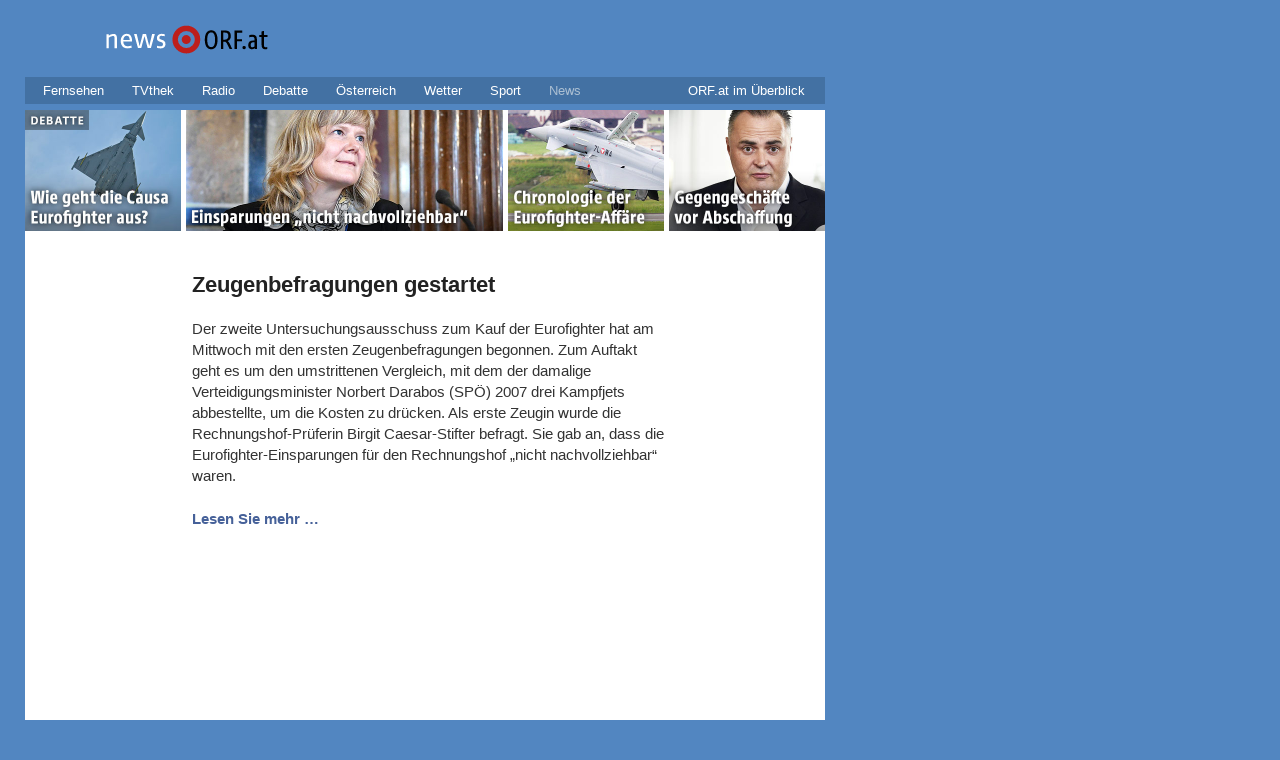

--- FILE ---
content_type: text/html; charset=utf-8
request_url: https://newsv2.orf.at/stories/2393724/
body_size: 21570
content:
<!DOCTYPE html>
<html lang="de" dir="ltr">
<head>
   <meta charset="utf-8" />
   <meta name="viewport" content="width=device-width, initial-scale=1">

   <title>Erste Eurofighter-Zeugin: Einsparungen &quot;nicht nachvollziehbar&quot; - news.ORF.at</title>

   <link data-compressor="ea6709b3" rel="stylesheet" type="text/css" media="screen" title="CSS Stylesheet" href="../../static/mojo/1_3/storyserver/common/fonts/fonts.css?v=999" />


<link data-compressor="ea6709b3" rel="stylesheet" type="text/css" media="screen" title="CSS Stylesheet" href="../../static/mojo/1_3/storyserver/news/common/css/piratebunny/reset.css?v=999" />


<link data-compressor="ea6709b3" rel="stylesheet" type="text/css" media="screen" title="CSS Stylesheet" href="../../static/mojo/1_3/storyserver/news/common/css/piratebunny/piratebunny_0.2.css?v=999" />


<link data-compressor="ea6709b3" rel="stylesheet" type="text/css" media="screen" title="CSS Stylesheet" href="../../static/mojo/1_3/storyserver/news/responsive/responsive.piratebunny.storylayout.desktop.css?v=999" />


<link data-compressor="ea6709b3" rel="stylesheet" type="text/css" media="screen" title="CSS Stylesheet" href="../../static/mojo/1_3/storyserver/common/css/socialmedia.css?v=999" />


<link data-compressor="ea6709b3" rel="stylesheet" type="text/css" media="screen" title="CSS Stylesheet" href="../../static/mojo/1_3/storyserver/common/css/oon-ds-banner.css?v=999" />


<link data-compressor="ea6709b3" rel="stylesheet" type="text/css" media="screen" title="CSS Stylesheet" href="../../static/mojo/1_3/storyserver/common/sitemap/css/sitemap.css?v=999" />


<link data-compressor="ea6709b3" rel="stylesheet" type="text/css" media="screen" title="CSS Stylesheet" href="../../static/mojo/1_3/storyserver/news/common/css/ticker.css?v=999" />


<link data-compressor="ea6709b3" rel="stylesheet" type="text/css" media="screen" title="CSS Stylesheet" href="../../static/mojo/1_3/storyserver/news/common/css/subgrid.css?v=999" />


<link data-compressor="ea6709b3" rel="stylesheet" type="text/css" media="screen" title="CSS Stylesheet" href="../../static/mojo/1_3/storyserver/news/common/css/tables.css?v=999" />


<link data-compressor="ea6709b3" rel="stylesheet" type="text/css" media="screen" title="CSS Stylesheet" href="../../static/mojo/1_3/storyserver/news/common/css/errors.css?v=999" />


<link data-compressor="ea6709b3" rel="stylesheet" type="text/css" media="screen" title="CSS Stylesheet" href="../../static/mojo/1_3/storyserver/news/common/css/socialshareprivacy.v2.css?v=999" />


<link data-compressor="ea6709b3" rel="stylesheet" type="text/css" media="screen" title="CSS Stylesheet" href="../../static/mojo/1_3/storyserver/news/common/css/multimedia.css?v=999" />


<link data-compressor="ea6709b3" rel="stylesheet" type="text/css" media="screen" title="CSS Stylesheet" href="../../static/mojo/1_3/storyserver/news/news/css/bulawindow.css?v=999" />


<link data-compressor="ea6709b3" rel="stylesheet" type="text/css" media="screen" title="CSS Stylesheet" href="../../static/mojo/1_3/storyserver/news/news/css/grid.css?v=999" />


<link data-compressor="ea6709b3" rel="stylesheet" type="text/css" media="screen" title="CSS Stylesheet" href="../../static/mojo/1_3/storyserver/news/news/css/news.css?v=999" />


<link data-compressor="ea6709b3" rel="stylesheet" type="text/css" media="screen" title="CSS Stylesheet" href="../../static/mojo/1_3/storyserver/news/news/css/weather.css?v=999" />


<link data-compressor="ea6709b3" rel="stylesheet" type="text/css" media="screen" title="CSS Stylesheet" href="../../static/mojo/1_3/storyserver/news/liveblog/css/main.css?v=999" />


<link data-compressor="ea6709b3" rel="stylesheet" type="text/css" media="screen" title="CSS Stylesheet" href="../../static/mojo/1_3/storyserver/news/liveblog/css/embed.css?v=999" />


<link data-compressor="ea6709b3" rel="stylesheet" type="text/css" media="screen" title="CSS Stylesheet" href="../../static/mojo/1_3/storyserver/common/css/gif-video.css?v=999" />


<link data-compressor="ea6709b3" rel="stylesheet" type="text/css" media="screen" title="CSS Stylesheet" href="../../static/mojo/1_3/storyserver/news/responsive/responsive.all.css?v=999" />


<link data-compressor="ea6709b3" rel="stylesheet" type="text/css" media="screen" title="CSS Stylesheet" href="../../static/mojo/1_3/storyserver/news/responsive/responsive.mobile.css?v=999" />




<link data-compressor="f9a1cbe0" rel="stylesheet" type="text/css" media="print" title="CSS Stylesheet" href="../../static/mojo/1_3/storyserver/news/common/css/print.css?v=999" />


<link data-compressor="f9a1cbe0" rel="stylesheet" type="text/css" media="print" title="CSS Stylesheet" href="../../static/mojo/1_3/storyserver/news/news/css/grid.css?v=999" />




<link rel="shortcut icon" type="image/ico" href="https://orf.at/favicon.ico" />
<link rel="apple-touch-icon" href="../../static/mojo/1_3/storyserver/news/news/images/touch-icon-iphone.png"/>
<link rel="apple-touch-icon" sizes="76x76" href="../../static/mojo/1_3/storyserver/news/news/images/touch-icon-ipad.png"/>
<link rel="apple-touch-icon" sizes="120x120" href="../../static/mojo/1_3/storyserver/news/news/images/touch-icon-iphone-retina.png"/>
<link rel="apple-touch-icon" sizes="152x152" href="../../static/mojo/1_3/storyserver/news/news/images/touch-icon-ipad-retina.png"/>

<meta name="application-name" content="news.ORF.at"/>
<meta name="msapplication-TileColor" content="#5286c1"/>
<meta name="msapplication-square70x70logo" content="../../static/mojo/1_3/storyserver/common/msapplicationtiles/target.128x128.png"/>
<meta name="msapplication-square150x150logo" content="../../static/mojo/1_3/storyserver/common/msapplicationtiles/target.270x270.png"/>
<meta name="msapplication-wide310x150logo" content="../../static/mojo/1_3/storyserver/common/msapplicationtiles/target.558x270.png" />
<meta name="msapplication-square310x310logo" content="../../static/mojo/1_3/storyserver/common/msapplicationtiles/target.558x558.png" />

<link rel="alternate" type="application/rss+xml" title="Newsfeed - news.ORF.at"  href="https://rss.orf.at/news.xml" />

<meta name="robots" content="NOODP, NOYDIR" />
<meta name="format-detection" content="telephone=no" />
<meta property="fb:admins" content="100000441983612" />
<meta property="og:site_name" content="news.ORF.at" />



      
   
   




   <meta property="fb:pages" content="44902596242,182146851877,21376831257,128777999463,553577838028208,288557274619001,942501875773264,515825358469599,289927117783068,400364115907,313258915520789,182837171730931,60906181115,200860629933510,520950004584056,334716002301,285552701609091,121919051194808,46459228315,121729504518822,123113897719876,362938404507,816516858421696,260337754071787,1362329713795725,1475362469455962,175201152647641,92325259890,185820979606,1547131872186889,114647135227810,1636539530008234,1756299601255193,979161472222861" />


   

<link rel="canonical" href="https://newsv2.orf.at/stories/2393724/" />

<meta property="og:title" content="Erste Eurofighter-Zeugin: Einsparungen „nicht nachvollziehbar“">
<meta name="twitter:title" content="Erste Eurofighter-Zeugin: Einsparungen „nicht nachvollziehbar“">
<meta name="twitter:card" content="summary_large_image">

<meta name="dc.date" content="2017-05-31" />


<meta property="og:url" content="https://newsv2.orf.at/stories/2393724/" />
<meta property="og:type" content="article" />
<meta property="og:locale" content="de_DE" />
<meta property="og:image" content="https://ibs.orf.at/news?image=https%3A%2F%2Forf.at%2Fstatic%2Fimages%2Fsite%2Fnews%2F20170522%2Feurofighter_u_ausschuss_mimi_pure_a.4757909.jpg" />
<meta property="og:image:width" content="1200" />
<meta property="og:image:height" content="627" />
<meta property="og:image:type" content="image/jpeg" />



<meta name="description" content="Der zweite Untersuchungsausschuss zum Kauf der Eurofighter hat am Mittwoch mit den ersten Zeugenbefragungen begonnen. Zum Auftakt geht es um den umstrittenen Vergleich, mit dem der damalige Verteidigungsminister Norbert Darabos (SPÖ) 2007 drei Kampfjets abbestellte, um die Kosten zu drücken. Als erste Zeugin wurde die Rechnungshof-Prüferin Birgit Caesar-Stifter befragt. Sie gab an, dass die Eurofighter-Einsparungen für den Rechnungshof „nicht nachvollziehbar“ waren." />

<meta property="og:description" content="Der zweite Untersuchungsausschuss zum Kauf der Eurofighter hat am Mittwoch mit den ersten Zeugenbefragungen begonnen. Zum Auftakt geht es um den umstrittenen Vergleich, mit dem der damalige Verteidigungsminister Norbert Darabos (SPÖ) 2007 drei Kampfjets abbestellte, um die Kosten zu drücken. Als erste Zeugin wurde die Rechnungshof-Prüferin Birgit Caesar-Stifter befragt. Sie gab an, dass die Eurofighter-Einsparungen für den Rechnungshof „nicht nachvollziehbar“ waren." />

<meta name="twitter:description" content="Der zweite Untersuchungsausschuss zum Kauf der Eurofighter hat am Mittwoch mit den ersten Zeugenbefragungen begonnen. Zum Auftakt geht es um den umstrittenen Vergleich, mit dem der damalige Verteidigungsminister Norbert Darabos (SPÖ) 2007 drei Kampfjets abbestellte, um die Kosten zu drücken. Als erste Zeugin wurde die Rechnungshof-Prüferin Birgit Caesar-Stifter befragt. Sie gab an, dass die Eurofighter-Einsparungen für den Rechnungshof „nicht nachvollziehbar“ waren." />

<script type="application/ld+json">
{
   "@context": "http://schema.org",
   "@type": "NewsArticle",
   "author": {
       "@type": "Organization",
       "name": "ORF.at"
   },
   "publisher": {
      "@type": "Organization",
      "name": "ORF.at",
      "url": "https://orf.at",
      "sameAs": ["https://www.facebook.com/news.ORF.at/","https://news.orf.at","https://www.orf.at","https://sport.orf.at"],
      "logo": {
        "@type": "ImageObject",
        "url": "../../static/mojo/1_3/storyserver/news/news/images/touch-icon-ipad-retina.png"
      }
   },
   "headline": "Erste Eurofighter-Zeugin: Einsparungen „nicht nachvollziehbar“",
   "alternativeHeadline": "Zeugenbefragungen gestartet",
   "image": {
  "@type": "ImageObject",
  "url": "https://ibs.orf.at/news?image=https%3A%2F%2Forf.at%2Fstatic%2Fimages%2Fsite%2Fnews%2F20170522%2Feurofighter_u_ausschuss_mimi_pure_a.4757909.jpg",
  "height": "627",
  "width": "1200"
 },
   "articleBody": "Der zweite Untersuchungsausschuss zum Kauf der Eurofighter hat am Mittwoch mit den ersten Zeugenbefragungen begonnen. Zum Auftakt geht es um den umstrittenen Vergleich, mit dem der damalige Verteidigungsminister Norbert Darabos (SPÖ) 2007 drei Kampfjets abbestellte, um die Kosten zu drücken. Als erste Zeugin wurde die Rechnungshof-Prüferin Birgit Caesar-Stifter befragt. Sie gab an, dass die Eurofighter-Einsparungen für den Rechnungshof „nicht nachvollziehbar“ waren.",
   "datePublished": "2017-05-31T10:41:38.000Z"
}
</script>



      <link rel="alternate" media="only screen and (max-width: 599px)" href="https://orf.at/m/v2/stories/2393724/" />




</head>
<body class="ss news" id="top">

   <div id="skiplinks">
   <a accesskey="1" href="index.html#ss-storyText">Zum Inhalt [AK+1]</a><span class="hidden offscreen"> / </span>
   <a href="index.html#content" accesskey="2">Zum Themen&uuml;berblick [AK+2]</a><span class="hidden offscreen"> / </span>
   <a href="index.html#ss-networkNavigation" accesskey="3">Zur ORF.at-Navigation [AK+3]</a>
</div>




   

   <div class="wrapper">

      <header class="header" role="banner">

   <a href="https://orf.at/" id="newsLogo">
      <img src="../../static/mojo/1_3/storyserver/news/news/images/news_v2.svg" width="62" height="39" alt="zur news.ORF.at-Startseite" title="news.ORF.at"/>
   </a>
   <a href="https://orf.at/" id="orfonTarget">
      <img src="../../static/mojo/1_3/storyserver/news/news/images/target_news_v2.svg" width="101" height="39" alt="zur ORF.at-Startseite" title="ORF.at"/>
   </a>

   

   <nav role="navigation" id="nnav">
   <ul id="ss-networkNavigation" class="networkNavigation">
      <li><a href="https://tv.orf.at">Fernsehen</a></li>
      <li><a href="https://tvthek.orf.at">TVthek</a></li>
      <li><a href="https://radio.orf.at">Radio</a></li>
      <li><a href="https://debatte.orf.at">Debatte</a></li>
      <li><a href="https://oesterreich.orf.at" class="networkOesterreich">&Ouml;sterreich</a></li>
      <li><a href="https://wetter.orf.at">Wetter</a></li>
      <li><a href="https://sport.orf.at">Sport</a></li>
      <li><a href="https://orf.at/" lang="en" class="current">News</a></li>
      <li id="ss-sitemapMenu" class="sitemapMenu">
         <a href="https://orf.at/uebersicht/" id="ss-showSitemap" role="button" aria-controls="ss-sitemap" aria-haspopup="true">ORF.at im &Uuml;berblick</a>
         <div id="ss-sitemap" class="sitemap" aria-labelledby="ss-showSitemap">
            <ul class="list"></ul>
            <div id="ss-sitemapBackground" class="background"></div>
         </div>
      </li>
   </ul>
</nav>



   
   
   




</header>




      <main class="content clearfix contentpage" id="content" role="main">
         <div class="storyWrapper teaser">
   <div class="top-subgrid">
   <h1 class="hidden offscreen">Themen&uuml;berblick</h1>
   <div class="subgrid">
   <div class="griditem  news  col0 row0 colsize312 version1k2x">
   <a href="http://debatte.orf.at/stories/1779080/" tabindex="-1">
   <h2 class="hidden offscreen" tabindex="0">Wie geht die Cause Eurofighter aus?</h2>
   <img src="../../static/images/site/news/20170519/link_debatte_eurofighter_debatte_1k_doh.4753308.jpg"
        width="312"
        height="242"
        alt="Eurofighter"
        title="&copy; ORF.at/Dominique Hammer" />
   </a>
</div>

<div class="griditem  news  col1 row0 colsize634 version2q2x">
   <a href="../2393724/2393726/" tabindex="-1">
   <h2 class="hidden offscreen" tabindex="0">Einsparungen &quot;nicht nachvollziehbar&quot;</h2>
   <img src="../../static/images/site/news/20170522/eurofighter_u_ausschuss_mimi_2q_innen_a.4757911.jpg"
        width="634"
        height="242"
        alt="Rechnungshof-Pr&uuml;ferin Birgit Caesar-Stifter"
        title="&copy; APA/Helmut Fohringer" />
   </a>
</div>

<div class="griditem  news  col3 row0 colsize312 version1k2x">
   <a href="../2393724/2393596/" tabindex="-1">
   <h2 class="hidden offscreen" tabindex="0">Chronologie der Eurofighter-Aff&auml;re</h2>
   <img src="../../static/images/site/news/20170522/eurofighter_u_ausschuss_vorschau_chronologie_1k_a.4757771.jpg"
        width="312"
        height="242"
        alt="Start des ersten Eurofighters &Ouml;sterreichs"
        title="&copy; APA/Helmut Fohringer" />
   </a>
</div>

<div class="griditem  news  col4 row0 colsize312 version1k2x">
   <a href="../2393724/2393591/" tabindex="-1">
   <h2 class="hidden offscreen" tabindex="0">Gegengesch&auml;fte vor Abschaffung</h2>
   <img src="../../static/images/site/news/20170522/eurofighter_u_ausschuss_vorschau_doskozil_1k_a.4757743.jpg"
        width="312"
        height="242"
        alt="Hans Peter Doskozil"
        title="&copy; APA/Hans Punz" />
   </a>
</div>


   
</div>


</div>

<div id="ss-storyText" class="storyText teaser">
   <h1>Zeugenbefragungen gestartet</h1>
   <p>Der zweite Untersuchungsausschuss zum Kauf der Eurofighter hat am Mittwoch mit den ersten Zeugenbefragungen begonnen. Zum Auftakt geht es um den umstrittenen Vergleich, mit dem der damalige Verteidigungsminister Norbert Darabos (SPÖ) 2007 drei Kampfjets abbestellte, um die Kosten zu drücken. Als erste Zeugin wurde die Rechnungshof-Prüferin Birgit Caesar-Stifter befragt. Sie gab an, dass die Eurofighter-Einsparungen für den Rechnungshof „nicht nachvollziehbar“ waren.</p>
   <p class="readMore"><a href="../2393724/2393726/">Lesen Sie mehr &hellip;</a></p>



   <div style="position:relative;left: -84px;width: 640px;top:-20px;"><div id="adxvbanner" aria-hidden="true"></div></div>
</div>

<div class="bottom-subgrid">
    <div class="subgrid">
   <div class="griditem  news  col0 row0 colsize312 version1k2x">
   <a href="http://debatte.orf.at/stories/1779080/" tabindex="-1">
   <h2 class="hidden offscreen" tabindex="0">Wie geht die Cause Eurofighter aus?</h2>
   <img src="../../static/images/site/news/20170519/link_debatte_eurofighter_debatte_1k_doh.4753308.jpg"
        width="312"
        height="242"
        alt="Eurofighter"
        title="&copy; ORF.at/Dominique Hammer" />
   </a>
</div>

<div class="griditem  news  col1 row0 colsize634 version2q2x">
   <a href="../2393724/2393726/" tabindex="-1">
   <h2 class="hidden offscreen" tabindex="0">Einsparungen &quot;nicht nachvollziehbar&quot;</h2>
   <img src="../../static/images/site/news/20170522/eurofighter_u_ausschuss_mimi_2q_innen_a.4757911.jpg"
        width="634"
        height="242"
        alt="Rechnungshof-Pr&uuml;ferin Birgit Caesar-Stifter"
        title="&copy; APA/Helmut Fohringer" />
   </a>
</div>

<div class="griditem  news  col3 row0 colsize312 version1k2x">
   <a href="../2393724/2393596/" tabindex="-1">
   <h2 class="hidden offscreen" tabindex="0">Chronologie der Eurofighter-Aff&auml;re</h2>
   <img src="../../static/images/site/news/20170522/eurofighter_u_ausschuss_vorschau_chronologie_1k_a.4757771.jpg"
        width="312"
        height="242"
        alt="Start des ersten Eurofighters &Ouml;sterreichs"
        title="&copy; APA/Helmut Fohringer" />
   </a>
</div>

<div class="griditem  news  col4 row0 colsize312 version1k2x">
   <a href="../2393724/2393591/" tabindex="-1">
   <h2 class="hidden offscreen" tabindex="0">Gegengesch&auml;fte vor Abschaffung</h2>
   <img src="../../static/images/site/news/20170522/eurofighter_u_ausschuss_vorschau_doskozil_1k_a.4757743.jpg"
        width="312"
        height="242"
        alt="Hans Peter Doskozil"
        title="&copy; APA/Hans Punz" />
   </a>
</div>


   
</div>


</div>



</div>


      </main>

      <footer class="pageFooter">
   <ul>
      <li><a href="https://zukunft.orf.at/show_content2.php?s2id=183">Bekanntgaben laut ORF-G</a></li>
      <li><a href="https://der.orf.at/kontakt">Kontakt</a></li>
      <li><a href="https://orf.at/stories/datenschutz/">Datenschutz</a></li>
      <li><a href="https://orf.at/stories/impressum/">Impressum/Offenlegung</a></li>
   </ul>
</footer>



   </div>

   
<script type="text/javascript">
   var settings = {
      "sitemap": {
         "url": "../../static/mojo/1_3/storyserver/common/sitemap/html/sitemap.html",
         "opacity": 0.9
      },
      "tickerBanner" : {
         "enabled": false,
         "url": "../../static/mojo/1_3/storyserver/news/news/html/banner.html?v=1.3",
         "width": 300,
         "height": 600,
         "useAppNexus": false || location.search.indexOf("appnexus") !== -1,
         "appNexusPlacement": "news_web_ros",
      },
      "banner": {
         "useAppNexus": false || location.search.indexOf("appnexus") !== -1,
      },
      "siteHref": "https://newsv2.orf.at/",
      "mobilityLayer": {
         "fussballApi": "https://appfeeds.orf.at/fb2/api/",
         "fussballWeb": "https://sport.orf.at/fussball/"
      }
   };
 </script>

<script data-compressor="e6e69552" type="text/javascript" src="../../static/mojo/1_3/storyserver/news/common/js/jquery.js?v=999" ></script>

<script data-compressor="e6e69552" type="text/javascript" src="../../static/mojo/1_3/storyserver/common/js/lib/jquery.xdomainrequest.js?v=999" ></script>

<script data-compressor="e6e69552" type="text/javascript" src="../../static/mojo/1_3/storyserver/news/common/js/jquery.ba-hashchange.js?v=999" ></script>

<!-- <script data-compressor="e6e69552" type="text/javascript" src="../../static/mojo/1_3/storyserver/common/js/lib/oon_oewa.js?v=999" ></script> -->

<script data-compressor="e6e69552" type="text/javascript" src="../../static/mojo/1_3/storyserver/common/js/lib/clientspecs.js?v=999" ></script>

<!-- <script data-compressor="e6e69552" type="text/javascript" src="../../static/mojo/1_3/storyserver/common/js/lib/jquery.oewaRefresher.js?v=999" ></script> -->

<script data-compressor="e6e69552" type="text/javascript" src="../../static/mojo/1_3/storyserver/common/js/lib/mobilitylayer.js?v=999" ></script>

<!-- <script data-compressor="e6e69552" type="text/javascript" src="../../static/mojo/1_3/storyserver/common/js/oon-sm.js?v=999" ></script> -->

<script data-compressor="e6e69552" type="text/javascript" src="../../static/mojo/1_3/storyserver/common/js/oon-ds-banner.js?v=999" ></script>

<script data-compressor="e6e69552" type="text/javascript" src="../../static/mojo/1_3/storyserver/news/common/js/news-sport.js?v=999" ></script>

<script data-compressor="e6e69552" type="text/javascript" src="../../static/mojo/1_3/storyserver/news/news/js/main.js?v=999" ></script>

<script data-compressor="e6e69552" type="text/javascript" src="../../static/mojo/1_3/storyserver/common/js/lib/gif-video.js?v=999" ></script>

<script data-compressor="e6e69552" type="text/javascript" src="../../static/mojo/1_3/storyserver/news/liveblog/js/main.embed.js?v=999" ></script>







   <link rel="stylesheet" type="text/css"
      media="screen"
      title="CSS Stylesheet"
      href="https://orf.at/oon/media/4.5/oon.media-bundle.css?v=999"
  />
   <script type="text/javascript" src="https://orf.at/oon/media/4.5/oon.media-bundle.js?v=999"> </script>

   <!-- <script type="text/javascript" defer src="https://pipe.orf.at/globus-0.4/code/injector.js"></script> -->

   

   

   
<!-- OEWA -->
<script type="text/javascript">
var oewa_path = "RedCont/Politik/PolitikInland/v1news/stories/grid";
</script>
<!-- /OEWA -->




</body>
</html>



--- FILE ---
content_type: text/css
request_url: https://newsv2.orf.at/static/mojo/1_3/storyserver/news/common/css/errors.css?v=999
body_size: 370
content:
/*** HTTP Errors ***/
.ss .httpError {
   background: #fff;
} 

.ss .httpError .errorMessage {
   height: 400px;
   padding: 50px 0px 0px 290px;  
   background: url('../images/testbild.png') 61px 52px no-repeat;
}

.ss .httpError .errorMessage h1 {
   font-weight: bold;
   font-size: 1.38em;
}

.ss .httpError .errorMessage p {
   margin: 13px 0px;
   width: 455px; 
}

--- FILE ---
content_type: text/css
request_url: https://newsv2.orf.at/static/mojo/1_3/storyserver/news/common/css/multimedia.css?v=999
body_size: 4257
content:
/**
 * Video Controls for oon.media player
 */
.ss #videoPlayerWindow,
.ss .remote {
   position: relative;
}

.ss #videoPlayerWindow .controls,
.ss .remote .controls {
   /* !important needed to overwrite oon.media style attribute */
   position: absolute !important;
   top: 0px !important;
   left: 0px !important;
}

.ss #videoPlayerWindow .controls a,
.ss .remote .controls a {
   position: absolute;
   top: -3000px;
   left: -3000px;
}

.ss #videoPlayerWindow .controls a:focus,
.ss .remote .controls a:focus {
   position: relative;
   top: -1.6em;
   left: 0px;
   padding: 0.400em 0.667em;
   font-size: 1.2em;
   font-weight: bold;
   outline: none;
   color: #002C5A;
   border: 0;
   background: #EDEEF0;
   z-index: 200;
}

/***** remote videos *****/

.ss .remote .video.error {
   border: 1px solid #dededf;
   color: #999;
   background-color: #f4f4f5;
   padding: 4px;
}

.ss .remote .video object,
.ss .remote .video video {
   display: block;
}

/** remote filehandler ****/

.ss .remote p.file.unavailable {
   border: 1px solid #dededf;
   color: #999;
   background-color: #f4f4f5;
   padding: 4px;
}

/***** video captions *****/

.ss .caption {
   margin-bottom: 20px;
}
.ss .caption a {
   text-decoration: none;
}
.ss .caption a:hover {
   text-decoration: underline;
}

.ss .remote .video.tvthek + .caption a {
   font-weight: normal;
}

.ss :not(.stripe) > .remote .video.tvthek {
   margin-top: 20px;
}

.ss .remote .caption.tvthek .meta {
   position: absolute;
   top: -16px;
   right: 0;
   font-size: 12px;
   line-height: 1.4167;
   color: #A6A6A6;
}

.ss .remote .caption.tvthek .meta .brace {
   display: none;
}


/****** stripebox ******/
.ss .stripe > .remote {
   /** if overflow isn't hidden, the player
   forces the width/height of the .remote
   and the transition is not visible
   **/
   overflow: hidden;
   padding-bottom: 0;
   -webkit-transition: width 200ms ease-in, height 200ms ease-in;
   -moz-transition: width 200ms ease-in, height 200ms ease-in;
   -ms-transition: width 200ms ease-in, height 200ms ease-in;
   -o-transition: width 200ms ease-in, height 200ms ease-in;
   transition: width 200ms ease-in, height 200ms ease-in;
}

/* transition only in height when closing to avoid weird effect */
.ss .stripe > .remote:not(.playing) {
   -webkit-transition: height 200ms ease-in;
   -moz-transition: height 200ms ease-in;
   -ms-transition: height 200ms ease-in;
   -o-transition: height 200ms ease-in;
   transition: height 200ms ease-in;
}


/* in this case, it's really an credit */
.ss .stripe-credits {
   padding-right: 10px;
   width: auto;
   text-align: right;
   color: #A6A6A6;
   font-size: 12px;
   line-height: 1.4167;
}

.ss .socialButtons + .stripe-credits {
  padding-top: 40px;
}

.ss .stripe-credits a {
   font-weight: normal;
}

.ss .stripe .remote .caption {
   display: none;
}

.ss .stripe .remote .video .bigplaybutton {
   border-radius: 0 !important;
   right: 0px !important;
   bottom: 0px !important;
   padding: 10px 6px 6px 10px !important;
   width: 24px !important;
   height: 24px !important;
}

.ss .stripe .remote .video .bigplaybutton svg {
   width: 24px !important;
   height: 24px !important;
}


.ss .stripe {
   box-sizing: border-box;
   background-color: #F0F1F4;
   cursor: pointer;
   overflow: hidden;
   position: relative;
}

.ss .stripe::after {
   content: "";
   right: 0;
   bottom: 0;
   position: absolute;
   background: linear-gradient(to bottom, rgba(240,241,244,0), rgba(240,241,244,1) 95%);
}

.ss .stripe.expanded::after,
.ss .stripe.fitting::after {
   content: none;
}

.ss .stripe.expanded {
   cursor: auto;
   height: auto;
}
.ss .stripe:hover {
   background-color: #E8E9ED;
}
.ss .stripe.expanded:hover {
   background-color: #F0F1F4;
}

.ss .stripe > .remote {
   float: left;
}

.ss .stripe .remote .closeVideoLink {
   display: none;
}
.ss .stripe .remote.playing .closeVideoLink {
   background-image: url("../images/closeSpriteFilledBig.png");
   display: block;
   height: 20px;
   width: 20px;
   outline: 0 none;
   position: absolute;
   top: 10px;
   right: 10px;
   z-index: 10;
}

.ss .storyListItem .closeVideo a:hover,
.ss .storyListItem .closeVideo a:focus {
   background-position: 0 -20px;
   outline: inherit;
}


--- FILE ---
content_type: text/css
request_url: https://newsv2.orf.at/static/mojo/1_3/storyserver/news/liveblog/css/embed.css?v=999
body_size: 2338
content:
#liveblog-container {
  padding: 25px 0px 0px 0px;
  margin: 5px 0px 0px 0px;
}

#liveblog-container.active {
   background-color: #f8f8f8;
}

#liveblog-container .remote .liveblog-box.active .close {
   width: 12px;
   height: 12px;
   background: url('../../common/images/closeSpriteFilled.png') no-repeat;
   outline: none;
   cursor: pointer;

   position: absolute;
   top: -22px;
   right: 6px;
}

#liveblog-container .remote .topic-container {
   float: left;
   text-align: right;
   width: 149px;
}

#liveblog-container .remote span.topic {
  font-family: "ORF ON Condensed SC";
  -webkit-font-smoothing: antialiased;
  text-transform: uppercase;
  letter-spacing: 1px;
  font-size: 20px;
  color: white;
  background-color: #BD1E1B;
  line-height: 32px;
  padding: 5px;
}

#liveblog-container.active .remote span.topic {
   color: #BD1E1B;
   background-color: transparent;
}

#liveblog-container .remote .liveblog-box > h2 {
  margin: 0px 0px 0px 149px;
}

#liveblog-container .remote .liveblog-box > h2 a{
  color: #fff;
  font-size: 18px;
  line-height: 22.5px;
  font-weight: 500;
  margin-left: 12px;
  margin-bottom: 0px;
  padding: 7px 6px 3px 4px;
  width: 472px;
  display: block;
}

#liveblog-container .remote .liveblog-box:not(.active) > h2 a{
   -webkit-font-smoothing: antialiased;
   -moz-osx-font-smoothing: grayscale;
}

#liveblog-container .remote .liveblog-box.active > h2 a{
   color: black;
}

#liveblog-container .remote .liveblog-box > h2 a:focus {
   text-decoration: none;
}
#liveblog-container .remote .liveblog-box > h2 a:hover {
   text-decoration: underline;
}

#liveblog-container .remote .liveblog-box .blog-content {
   clear:both;
   display: none;
   width: 493px;
   position: relative;
   margin: 20px 0px 0px 0px;
   padding: 0px 0px 15px 0px;
}

#liveblog-container .remote .liveblog-box.active .blog-content {
   display: block;
}

#liveblog-container .remote .liveblog-box .blog-content .metaline {
   color: #999;
}

#liveblog-container .remote .liveblog-box .blog-content .envelope {
   background-color: #f8f8f8;
}

#liveblog-container .remote .liveblog-box .blog-content .envelope .content {
   background-color: #f8f8f8;
}

#liveblog-container .footer-live {
   font-weight: bold;
   margin: 4px 0px 0px 167px;
}

#liveblog-container .blog-content {
   background-color: #f8f8f8;
}



--- FILE ---
content_type: text/javascript
request_url: https://newsv2.orf.at/static/mojo/1_3/storyserver/common/js/lib/clientspecs.js?v=999
body_size: 1623
content:
window.CLIENT_SPECS = (function() {
   var result = {
      "docWidth": 0,
      "docHeight": 0,
      "screenWidth": 0,
      "screenHeight": 0,
      "toQueryString": function() {
         return ["bw=" + this.docWidth, "bh=" + this.docHeight,
            "sw=" + this.screenWidth, "sh=" + this.screenHeight].join("&");
      },
      "toOewaString": function() {
         return ";specs" + this.screenWidth + "x" + this.screenHeight + "_" + this.docWidth + "x" + this.docHeight;
      }
   };

   try {
      if (parent != undefined) {
        if (typeof(parent.window.innerWidth) == "number") {
          //Non-IE
          result.docWidth = parent.window.innerWidth;
          result.docHeight = parent.window.innerHeight;
        } else if (parent.document.documentElement && (parent.document.documentElement.clientWidth || parent.document.documentElement.clientHeight)) {
          //IE 6+ in 'standards compliant mode'
          result.docWidth = parent.document.documentElement.clientWidth;
          result.docHeight = parent.document.documentElement.clientHeight;
        } else if (parent.document.body && (parent.document.body.clientWidth || parent.document.body.clientHeight)) {
          //IE 4 compatible
          result.docWidth = parent.document.body.clientWidth;
          result.docHeight = parent.document.body.clientHeight;
        }
        if (window.screen != undefined && window.screen.width != undefined) {
            result.screenWidth = window.screen.width;
            result.screenHeight = window.screen.height;
        }
      }
   } catch (error) { /* ignore */ }

   return result;
})();

--- FILE ---
content_type: image/svg+xml
request_url: https://newsv2.orf.at/static/mojo/1_3/storyserver/news/news/images/target_news_v2.svg
body_size: 1605
content:
<svg id="Ebene_1" data-name="Ebene 1" xmlns="http://www.w3.org/2000/svg" viewBox="0 0 101 39">
  <defs>
    <style>
      .cls-1 {
        fill: #bd1e1b;
      }
    </style>
  </defs>
  <title>target_news</title>
  <path class="cls-1" d="M10.85,19.53a8.5,8.5,0,1,0,8.5-8.5,8.49,8.49,0,0,0-8.5,8.5h0Zm-5.4,0a13.9,13.9,0,1,1,13.9,13.9,13.87,13.87,0,0,1-13.9-13.9h0Z"/>
  <path class="cls-1" d="M14.75,19.53a4.5,4.5,0,1,1,4.5,4.5,4.48,4.48,0,0,1-4.5-4.5h0Z"/>
  <g>
    <path d="M44.18,29.26c-3.85,0-6.37-3-6.37-9.49s2.52-9.49,6.37-9.49,6.34,3,6.34,9.49S48,29.26,44.18,29.26Zm0-16.87c-2.57,0-3.93,2.42-3.93,7.38s1.35,7.38,3.93,7.38,3.9-2.42,3.9-7.38S46.75,12.38,44.18,12.38Z"/>
    <path d="M65.24,29H62.61l-2.08-4.32a6.84,6.84,0,0,0-2.16-2.94H56.32V29H54V10.54h4c3.82,0,5.75,1.48,5.75,5.51a5.21,5.21,0,0,1-3,5,7.07,7.07,0,0,1,1.92,2.55ZM58,12.59H56.32v7.07h1.51a3.26,3.26,0,0,0,3.51-3.61C61.34,13.27,60,12.59,58,12.59Z"/>
    <path d="M75.22,12.64H69.89v6.5h5v2.11h-5V29H67.55V10.54h7.67v2.11Z"/>
    <path d="M77.1,29.26a1.69,1.69,0,1,1,0-3.38A1.69,1.69,0,1,1,77.1,29.26Z"/>
    <path d="M89.94,29H87.78l-0.08-.83a4.72,4.72,0,0,1-2.78,1.09c-1.82,0-3.67-1.07-3.67-4.24s1.77-4.45,4.68-4.45H87.6V19.48c0-1.87-.83-2.65-2.34-2.65a12.74,12.74,0,0,0-2.89.44l-0.18-2.08a10.35,10.35,0,0,1,3.07-.49c3.12,0,4.68,1.46,4.68,4.81V29ZM87.6,22.32H86c-1.2,0-2.29.65-2.29,2.57s0.68,2.39,1.64,2.39a5,5,0,0,0,2.26-.81V22.32Z"/>
    <path d="M100.39,29a8.73,8.73,0,0,1-2.08.29c-2.16,0-3.69-1.14-3.69-4.11V16.91H92.33V15h2.29V11.58l1.17-.52H97V15h3.43v1.95H97v8.32c0,1.48.78,2,1.48,2a7.62,7.62,0,0,0,1.74-.23Z"/>
  </g>
</svg>


--- FILE ---
content_type: text/javascript
request_url: https://newsv2.orf.at/static/mojo/1_3/storyserver/common/js/lib/gif-video.js?v=999
body_size: 7678
content:
/*jshint browser:true, undef:true */
if (typeof window.oon === 'undefined') {
   window.oon = {};
}
/**
 * Attaches video gif behavior to a set of video elements
 * @param {String} selector The elements to match, elements inserted into DOM later on will also be handled
 * @param {Element} [mutationsContainer] The optional element to watch changes for mutations
 */
window.oon.gifVideo = function gifVideo(selector, mutationsContainer) {
   "use strict";

   //cut the mustard
   if (!('addEventListener' in window)) {
      //prevent error
      window.oon.gifVideo.refresh = function () {};
      return;
   }

   //TODO: to be a good plugin, it should
   // * support multiple instances (selectors)

   var isMobile = 'ontouchstart' in window;
   var isIos = navigator.platform.indexOf("iP") === 0 && navigator.vendor === "Apple Computer, Inc.";
   //ios no, android chrome yes
   var canPlayMultipleVideosAtOnce = !isIos;
   //TODO also for android when setMediaPlaybackRequiresUserGesture is set to true
   var isInMobileApp = isMobile && document.body.classList.contains("app-ios");//isMobile to not fail ie9 missing classList
   // ios >=10 and android chrome >=53 can autoplay video without sound or muted
   var isIosLessThan10 = /iPhone OS \d_/.test(navigator.userAgent);
   var canPlayWithoutUserInteraction = !isIosLessThan10;
   // console.log("canPlayWithoutUserInteraction: " + canPlayWithoutUserInteraction)
   updateCanPlayWithoutUserInteractionStatus();
   var currentUpdateTimeout = 0;

   //find prefixed matches function name
   var matchesFnName = ["matches", "webkitMatchesSelector", "mozMatchesSelector", "msMatchesSelector"].filter(function (m) {
      return m in document.body;
   })[0];

   function updateVideoState(e) {
      // console.log('updateVideoState, queued by', e && e.type);
      if ('requestAnimationFrame' in window) {
         cancelAnimationFrame(currentUpdateTimeout);
         currentUpdateTimeout = requestAnimationFrame(updateVideoStateInternal);
      } else {
         clearTimeout(currentUpdateTimeout);
         currentUpdateTimeout = setTimeout(updateVideoStateInternal, 0);
      }
   }

   function updateVideoStateInternal() {
      // console.log('updateVideoStateRun');
      var videoNodes = document.querySelectorAll(selector);
      for (var i = 0; i < videoNodes.length; i++) {
         var gv = videoNodes[i];
         var elementRect = gv.getBoundingClientRect();
         //check if element is in visible viewport
         if (elementRect.top > -elementRect.height && elementRect.bottom < window.innerHeight + elementRect.height) {
            if (gv.paused && canPlayWithoutUserInteraction) {
               // console.log("unpause", gv.id);
               // on android, could also use promise returned by play to check canPlayWithoutUserInteraction, but could fail because of network or fast scrolling
               gv.play();
            }
            if (!canPlayMultipleVideosAtOnce) {
               //TODO we could autoplay the most centered one, not the first one
               //also, last one could never be played if there are two at screen at the same time
               break;
            }
         } else {
            if (!gv.paused) {
               // console.log("pause", gv.id);
               gv.pause();
               if (isMobile) {
                  gv.parentNode.classList.remove("playing");
               }
            }
            //ios allow max 16 open media source, so unset and reset media source
            if (isIos && gv.readyState !== gv.HAVE_NOTHING) {
               // console.log("killing", gv.id);
               var src = gv.currentSrc;
               gv.style.width = gv.offsetWidth + "px";
               gv.style.height = gv.offsetHeight + "px";
               gv.src = '';
               gv.src = src;
            }
         }
      }
   }

   function updateCanPlayWithoutUserInteractionStatus() {
      if (!canPlayWithoutUserInteraction) {
         //add class which shows play button
         document.body.className += " mediaPlaybackRequiresUserAction";
      }
   }
   

   document.body.addEventListener("click", function (e) {
      if (e.target[matchesFnName](selector)) {
         var gv = e.target;
         // console.log("togglePlay", gv.id);
         gv[gv.paused ? "play" : "pause"]();
      }
   });

   document.body.addEventListener("play", function (e) {
      if (e.target[matchesFnName](selector)) {
         if (isMobile) {
            e.target.parentNode.classList.add("playing");
         }
         if (isIos && canPlayWithoutUserInteraction) {
            //on ios, videos are transparent sometimes after play start; fix this annoying bug
            e.target.style.opacity = '1';
         }
      }
   }, true); //doesn't bubble, so capture

   document.body.addEventListener("pause", function (e) {
      if (e.target[matchesFnName](selector)) {
         if (isMobile) {
            e.target.parentNode.classList.remove("playing");
         }
      }
   }, true); //doesn't bubble, so capture

   document.body.addEventListener("load", function (e) {
      if (e.target[matchesFnName](selector)) {
         if (isIos && canPlayWithoutUserInteraction) {
            //on ios, videos are transparent sometimes after play start; fix this annoying bug
            e.target.style.opacity = '0.9';
         }
      }
   }, true); //doesn't bubble, so capture

/*
   document.body.addEventListener("error", function (e) {
      if (e.target[matchesFnName](selector)) {
         console.warn("error on " + e.target.id + ", should not happen");
      }
   }, true); //doesn't bubble, so capture
*/

   // should use IntersectionObserver if available

   //could use throttle from underscorejs because .e.g. ios dispatches often, but it doesn't stutter so don't care fore now
   addEventListener("scroll", updateVideoState, false); //TODO should be made passive
   addEventListener("resize", updateVideoState, false);
   if (document.body.scrollTop === 0) {
      updateVideoState({type: "explicit"});
   } else {
      addEventListener("load", updateVideoState, false);
   }

   function mutationCallback(mutations) {
      //don't care about what is mutated
      //but we could/should filter if video node is child of inserted/removed/attributechanged element
      // console.log('dom mutated, update');
      //update video nodelist
      updateVideoState({type: "mutation"});
   }

   if (mutationsContainer) {
      if ('MutationObserver' in window) {
         // console.log('use MutationObserver');
         var observer = new MutationObserver(mutationCallback);
         //watch subtree for child insertions, removals, like in liveticker
         // TODO: with the raf throttle in place, we probably could also watch attributes (like toggling visibility with style/class/id attributes)
         observer.observe(mutationsContainer, {
           subtree: true,
           childList: true,
           attributes: false
         });
      } else {
         // console.log('use mutation events');
         //this also fires on attribute changes like changing src on ios
         mutationsContainer.addEventListener("DOMSubtreeModified", mutationCallback, false);
      }
      // to be more exact, we also should watch "load" events on img which cause "scroll"
   }

   //export refresh function
   gifVideo.refresh = updateVideoState;

   /*
   //we could untaint for ipad on click, but still only play one at a time
   //but we don't know which one to load, not even after touchend, because scroll could continue
   window.addEventListener("touchstart", function () {
      document.querySelector("video").load();
   });
   */
};
